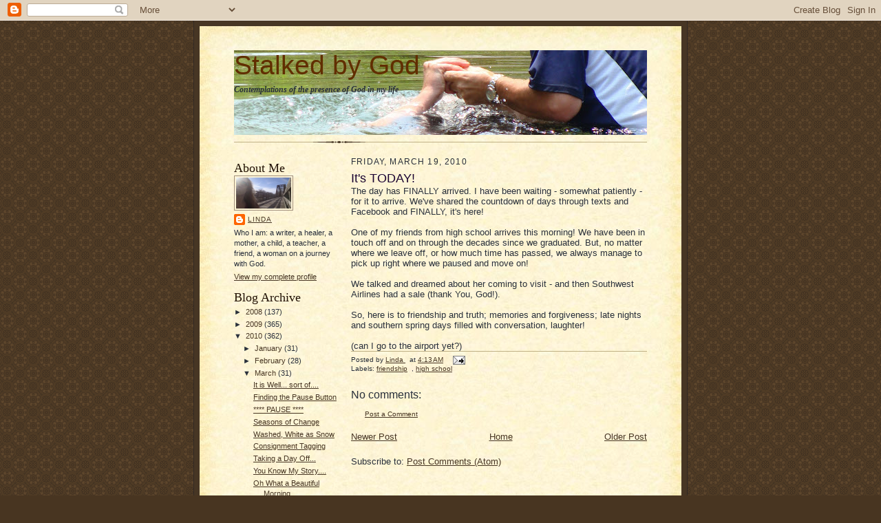

--- FILE ---
content_type: text/html; charset=UTF-8
request_url: http://www.stalkedbygod.com/b/stats?style=BLACK_TRANSPARENT&timeRange=ALL_TIME&token=APq4FmAmIRMVHQ9uEQUSGAxLt4D6YWti3iasvWmkGTimx2SZnOkc3w8ejTM03ta9o3mAk99U09IdsW8DMoYjwyQv9HzCR8OpDw
body_size: 246
content:
{"total":786661,"sparklineOptions":{"backgroundColor":{"fillOpacity":0.1,"fill":"#000000"},"series":[{"areaOpacity":0.3,"color":"#202020"}]},"sparklineData":[[0,10],[1,15],[2,99],[3,40],[4,12],[5,10],[6,9],[7,3],[8,2],[9,3],[10,2],[11,7],[12,5],[13,14],[14,9],[15,5],[16,7],[17,5],[18,3],[19,4],[20,6],[21,5],[22,4],[23,2],[24,2],[25,6],[26,5],[27,6],[28,4],[29,1]],"nextTickMs":1800000}